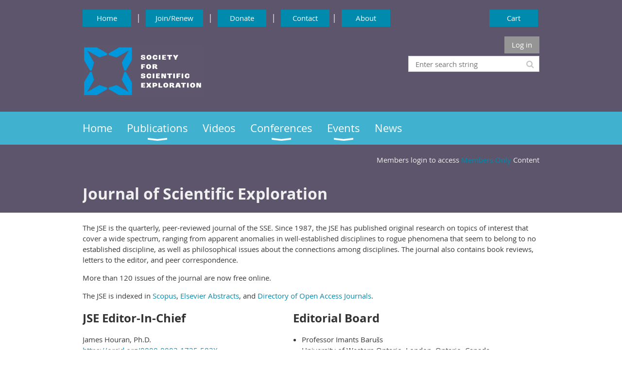

--- FILE ---
content_type: text/html; charset=utf-8
request_url: https://www.scientificexploration.org/journal/jse_08_4_beloff.pdf
body_size: 8264
content:
<!DOCTYPE html>
<!--[if lt IE 7 ]><html lang="en" class="no-js ie6 "><![endif]-->
<!--[if IE 7 ]><html lang="en" class="no-js ie7 "> <![endif]-->
<!--[if IE 8 ]><html lang="en" class="no-js ie8 "> <![endif]-->
<!--[if IE 9 ]><html lang="en" class="no-js ie9 "><![endif]-->
<!--[if (gt IE 9)|!(IE)]><!--><html lang="en" class="no-js "> <!--<![endif]-->
  <head id="Head1">
		<link rel="stylesheet" type="text/css" href="https://kit-pro.fontawesome.com/releases/latest/css/pro.min.css" />
<meta name="viewport" content="width=device-width, initial-scale=1.0">
<link href="https://sf.wildapricot.org/BuiltTheme/whiteboard_maya_blue.v3.0/current/43e3fea9/Styles/combined.css" rel="stylesheet" type="text/css" /><link href="https://www.scientificexploration.org/resources/theme/customStyles.css?t=638821596306570000" rel="stylesheet" type="text/css" /><link href="https://live-sf.wildapricot.org/WebUI/built9.12.1-8e232c8/scripts/public/react/index-84b33b4.css" rel="stylesheet" type="text/css" /><link href="https://live-sf.wildapricot.org/WebUI/built9.12.1-8e232c8/css/shared/ui/shared-ui-compiled.css" rel="stylesheet" type="text/css" /><script type="text/javascript" language="javascript" id="idJavaScriptEnvironment">var bonaPage_BuildVer='9.12.1-8e232c8';
var bonaPage_AdminBackendUrl = '/admin/';
var bonaPage_StatRes='https://live-sf.wildapricot.org/WebUI/';
var bonaPage_InternalPageType = { isUndefinedPage : false,isWebPage : true,isAdminPage : false,isDialogPage : false,isSystemPage : false,isErrorPage : false,isError404Page : false };
var bonaPage_PageView = { isAnonymousView : true,isMemberView : false,isAdminView : false };
var WidgetMode = 0;
var bonaPage_IsUserAnonymous = true;
var bonaPage_ThemeVer='43e3fea90638821596306570000'; var bonaPage_ThemeId = 'whiteboard_maya_blue.v3.0'; var bonaPage_ThemeVersion = '3.0';
var bonaPage_id='18050'; version_id='';
if (bonaPage_InternalPageType && (bonaPage_InternalPageType.isSystemPage || bonaPage_InternalPageType.isWebPage) && window.self !== window.top) { var success = true; try { var tmp = top.location.href; if (!tmp) { top.location = self.location; } } catch (err) { try { if (self != top) { top.location = self.location; } } catch (err) { try { if (self != top) { top = self; } success = false; } catch (err) { success = false; } } success = false; } if (!success) { window.onload = function() { document.open('text/html', 'replace'); document.write('<ht'+'ml><he'+'ad></he'+'ad><bo'+'dy><h1>Wrong document context!</h1></bo'+'dy></ht'+'ml>'); document.close(); } } }
try { function waMetricsGlobalHandler(args) { if (WA.topWindow.waMetricsOuterGlobalHandler && typeof(WA.topWindow.waMetricsOuterGlobalHandler) === 'function') { WA.topWindow.waMetricsOuterGlobalHandler(args); }}} catch(err) {}
 try { if (parent && parent.BonaPage) parent.BonaPage.implementBonaPage(window); } catch (err) { }
try { document.write('<style type="text/css"> .WaHideIfJSEnabled, .HideIfJSEnabled { display: none; } </style>'); } catch(err) {}
var bonaPage_WebPackRootPath = 'https://live-sf.wildapricot.org/WebUI/built9.12.1-8e232c8/scripts/public/react/';</script><script type="text/javascript" language="javascript" src="https://live-sf.wildapricot.org/WebUI/built9.12.1-8e232c8/scripts/shared/bonapagetop/bonapagetop-compiled.js" id="idBonaPageTop"></script><script type="text/javascript" language="javascript" src="https://live-sf.wildapricot.org/WebUI/built9.12.1-8e232c8/scripts/public/react/index-84b33b4.js" id="ReactPublicJs"></script><script type="text/javascript" language="javascript" src="https://live-sf.wildapricot.org/WebUI/built9.12.1-8e232c8/scripts/shared/ui/shared-ui-compiled.js" id="idSharedJs"></script><script type="text/javascript" language="javascript" src="https://live-sf.wildapricot.org/WebUI/built9.12.1-8e232c8/General.js" id=""></script><script type="text/javascript" language="javascript" src="https://sf.wildapricot.org/BuiltTheme/whiteboard_maya_blue.v3.0/current/43e3fea9/Scripts/combined.js" id=""></script><title>Society for Scientific Exploration - Journal</title>
<link rel="search" type="application/opensearchdescription+xml" title="www.scientificexploration.org" href="/opensearch.ashx" /></head>
  <body id="PAGEID_18050" class="publicContentView LayoutMain">
<div class="mLayout layoutMain state1" id="mLayout">

<script type="text/javascript">
/*
var layoutState = document.getElementById('mLayout');
var rsStateWidth1 = 960;
var rsStateWidth2 = 600;
var rsStateWidth3 = 320;

function SetStateLayout()
{
	var bodyWidth = BonaPage.getInnerWidth();

	layoutState.className = layoutState.className.replace(/\s?state\d+/g,"");

	if( bodyWidth >= rsStateWidth1 )
		layoutState.className += ' state1';
	if( bodyWidth >= rsStateWidth2 && bodyWidth < rsStateWidth1 )
		layoutState.className += ' state2';
	if( bodyWidth < rsStateWidth2 )
		layoutState.className += ' state3';

	// message
	if( !document.getElementById('textWidth') )
	{
		var firstEl = layoutState.getElementsByTagName('div')[0];
		var newDivElem = document.createElement('div');
		newDivElem.id = 'textWidth';
		layoutState.insertBefore(newDivElem, firstEl);
	}
	document.getElementById('textWidth').innerHTML = 'bodyWidth: ' + bodyWidth;
}


jq$(function(){

	SetStateLayout();

	if (window.addEventListener)
	{
		window.addEventListener('resize', function() { SetStateLayout(); }, false);
		window.addEventListener("orientationchange", function() { SetStateLayout(); }, false);
	}

});*/

</script> <!-- header zone -->
		<div class="zoneHeader1">
			<div class="container_12">
				<div class="s1_grid_12 s2_grid_12 s3_grid_12">
<div id="idHeaderContentHolder" data-componentId="Header" class="WaPlaceHolder WaPlaceHolderHeader" style=""><div style=""><div id="id_Bnzv2Xm" data-componentId="Bnzv2Xm" class="WaLayoutContainerFirst" style=""><table cellspacing="0" cellpadding="0" class="WaLayoutTable" style=""><tr data-componentId="Bnzv2Xm_row" class="WaLayoutRow"><td id="id_8wMiLGi" data-componentId="8wMiLGi" class="WaLayoutItem" style="width:89%;"><div id="id_x8kxB15" class="WaLayoutPlaceHolder placeHolderContainer" data-componentId="x8kxB15" style=""><div style=""><div id="id_eXyNMab" class="WaGadgetOnly WaGadgetContent  gadgetStyleNone" style="" data-componentId="eXyNMab" ><div class="gadgetStyleBody gadgetContentEditableArea" style="" data-editableArea="0" data-areaHeight="auto">
<p><font color="#f0f0f0" style="font-size: 18px;"><a href="/" class="stylizedButton buttonStyle003">Home</a>&nbsp; |&nbsp; <a href="/join-us" class="stylizedButton buttonStyle003">Join/Renew<br></a>&nbsp; |&nbsp; <a href="/Donate" class="stylizedButton buttonStyle003">Donate</a>&nbsp; |&nbsp; <a href="/Contact" class="stylizedButton buttonStyle003">Contact</a> |&nbsp; <a href="/About" class="stylizedButton buttonStyle003">About</a>&nbsp; </font></p></div>
</div></div></div></td><td style="" data-componentId="8wMiLGi_separator" class="WaLayoutSeparator"><div style="width: inherit;"></div></td><td id="id_bqEBWDH" data-componentId="bqEBWDH" class="WaLayoutItem" style="width:11%;"><div id="id_iFUJTpL" class="WaLayoutPlaceHolder placeHolderContainer" data-componentId="iFUJTpL" style=""><div style=""><div id="id_73eDLpt" class="WaGadgetOnly WaGadgetContent  gadgetStyleNone" style="" data-componentId="73eDLpt" ><div class="gadgetStyleBody gadgetContentEditableArea" style="" data-editableArea="0" data-areaHeight="auto">
<a href="/Sys/Store/Cart" class="stylizedButton buttonStyle003">Cart</a></div>
</div></div></div></td></tr></table> </div><div id="id_S6CyWvo" data-componentId="S6CyWvo" class="WaLayoutContainerLast" style=""><table cellspacing="0" cellpadding="0" class="WaLayoutTable" style=""><tr data-componentId="S6CyWvo_row" class="WaLayoutRow"><td id="id_eN4R7DL" data-componentId="eN4R7DL" class="WaLayoutItem" style="width:53%;"><div id="id_Chq2A5j" class="WaLayoutPlaceHolder placeHolderContainer" data-componentId="Chq2A5j" style=""><div style="padding-top:0px;"><div id="id_KxbYLDm" class="WaGadgetOnly WaGadgetContent  gadgetStyleNone" style="" data-componentId="KxbYLDm" ><div class="gadgetStyleBody gadgetContentEditableArea" style="padding-bottom:5px;" data-editableArea="0" data-areaHeight="auto">
<h2 style="margin-top: 5px"></h2><a href="/" target="_blank"><img src="/resources/Pictures/sse-homepage-logo.jpg" alt="" title="" border="0" width="248" height="106"></a></div>
</div></div></div></td><td style="width:0px;display:none;" data-componentId="eN4R7DL_separator" class="WaLayoutSeparator"><div style="width: inherit;"></div></td><td id="id_lQm1Hlu" data-componentId="lQm1Hlu" class="WaLayoutItem" style="width:47%;"><div id="id_oNEh9TV" class="WaLayoutPlaceHolder placeHolderContainer" data-componentId="oNEh9TV" style=""><div style=""><div id="id_IOTD79t" class="WaGadgetFirst WaGadgetLoginButton  gadgetStyleNone" style="margin-top:0px;margin-bottom:0px;" data-componentId="IOTD79t" ><div class="alignRight">
  <div class="loginBoxLinkContainer">
    <a class="loginBoxLinkButton" href="https://www.scientificexploration.org/Sys/Login">Log in</a>
  </div>
  </div>
</div><div id="id_wJXCbK3" class="WaGadgetLast WaGadgetSiteSearch  gadgetStyleNone" style="margin-top:5px;" data-componentId="wJXCbK3" ><div class="gadgetStyleBody " style=""  data-areaHeight="auto">
<div class="searchBoxOuter alignRight">
	<div class="searchBox">
<form method="post" action="https://www.scientificexploration.org/Sys/Search" id="id_wJXCbK3_form" class="generalSearchBox"  data-disableInAdminMode="true">
<span class="searchBoxFieldContainer"><input class="searchBoxField" type="text" name="searchString" id="idid_wJXCbK3_searchBox" value="" maxlength="300" autocomplete="off"  placeholder="Enter search string"></span>
<div class="autoSuggestionBox" id="idid_wJXCbK3_resultDiv"></div>
</form></div>
	</div>
	<script type="text/javascript">
		(function(){

			function init()
			{
				var model = {};
				model.gadgetId = 'idid_wJXCbK3';
				model.searchBoxId = 'idid_wJXCbK3_searchBox';
				model.resultDivId = 'idid_wJXCbK3_resultDiv';
				model.selectedTypes = '31';
				model.searchTemplate = 'https://www.scientificexploration.org/Sys/Search?q={0}&types={1}&page={2}';
				model.searchActionUrl = '/Sys/Search/DoSearch';
				model.GoToSearchPageTextTemplate = 'Search for &#39;{0}&#39;';
				model.autoSuggest = true;
				var WASiteSearch = new WASiteSearchGadget(model);
			}

			jq$(document).ready(init);
		}) ();
	</script>
</div>
</div></div></div></td></tr></table> </div></div>
</div></div>
			</div>
		</div>
		<div class="zoneHeader2">
			<div class="container_12">
				<div class="s1_grid_12 s2_grid_12 s3_grid_12">
<div id="id_Header1" data-componentId="Header1" class="WaPlaceHolder WaPlaceHolderHeader1" style=""><div style="padding-top:0px;padding-right:0px;padding-bottom:0px;padding-left:0px;"><div id="id_yOhi7Wr" class="WaGadgetFirst WaGadgetMenuHorizontal  menuStyle001" style="" data-componentId="yOhi7Wr" ><div class="menuBackground"></div>
<div class="menuInner">
	<ul class="firstLevel">
<li class=" ">
	<div class="item">
		<a href="https://www.scientificexploration.org/" title="Home"><span>Home</span></a>
</div>
</li>
	
<li class=" dir">
	<div class="item">
		<a href="https://www.scientificexploration.org/Publications" title="Publications"><span>Publications</span></a>
<ul class="secondLevel">
<li class="sel dir">
	<div class="item">
		<a href="https://www.scientificexploration.org/Journal" title="Journal"><span>Journal</span></a>
<ul class="secondLevel">
<li class=" ">
	<div class="item">
		<a href="https://www.scientificexploration.org/JSE-Library" title="JSE Library"><span>JSE Library</span></a>
</div>
</li>
	
<li class=" ">
	<div class="item">
		<a href="https://www.scientificexploration.org/Author-Guidelines" title="Author Guidelines"><span>Author Guidelines</span></a>
</div>
</li>
	
<li class=" ">
	<div class="item">
		<a href="https://www.scientificexploration.org/Submissions" title="Submissions"><span>Submissions</span></a>
</div>
</li>
	
<li class=" ">
	<div class="item">
		<a href="https://www.scientificexploration.org/APC" title="Article Processing Charge"><span>Article Processing Charge</span></a>
</div>
</li>
	
</ul>
</div>
</li>
	
<li class=" ">
	<div class="item">
		<a href="https://www.scientificexploration.org/Edge-Science" title="Edge Science"><span>Edge Science</span></a>
</div>
</li>
	
<li class=" dir">
	<div class="item">
		<a href="https://www.scientificexploration.org/Explorer" title="Explorer"><span>Explorer</span></a>
<ul class="secondLevel">
<li class=" ">
	<div class="item">
		<a href="https://www.scientificexploration.org/Explorer-Jan-2026" title="Explorer Jan 2026"><span>Explorer Jan 2026</span></a>
</div>
</li>
	
<li class=" ">
	<div class="item">
		<a href="https://www.scientificexploration.org/Explorer-December-2025" title="Explorer December 2025"><span>Explorer December 2025</span></a>
</div>
</li>
	
<li class=" ">
	<div class="item">
		<a href="https://www.scientificexploration.org/Explorer-November-2025" title="Explorer November 2025"><span>Explorer November 2025</span></a>
</div>
</li>
	
<li class=" ">
	<div class="item">
		<a href="https://www.scientificexploration.org/Explorer-October-2025" title="Explorer October 2025"><span>Explorer October 2025</span></a>
</div>
</li>
	
<li class=" ">
	<div class="item">
		<a href="https://www.scientificexploration.org/Explorer-September-2025" title="Explorer September 2025"><span>Explorer September 2025</span></a>
</div>
</li>
	
<li class=" ">
	<div class="item">
		<a href="https://www.scientificexploration.org/Explorer-August-2025" title="Explorer August 2025"><span>Explorer August 2025</span></a>
</div>
</li>
	
<li class=" ">
	<div class="item">
		<a href="https://www.scientificexploration.org/Explorer-July-2025" title="Explorer July 2025"><span>Explorer July 2025</span></a>
</div>
</li>
	
<li class=" ">
	<div class="item">
		<a href="https://www.scientificexploration.org/Explorer-June-2025" title="Explorer June 2025"><span>Explorer June 2025</span></a>
</div>
</li>
	
<li class=" ">
	<div class="item">
		<a href="https://www.scientificexploration.org/Explorer-May-2025" title="Explorer May 2025"><span>Explorer May 2025</span></a>
</div>
</li>
	
<li class=" ">
	<div class="item">
		<a href="https://www.scientificexploration.org/Explorer-April-2025" title="Explorer April 2025"><span>Explorer April 2025</span></a>
</div>
</li>
	
<li class=" ">
	<div class="item">
		<a href="https://www.scientificexploration.org/Explorer-March-2025" title="Explorer March 2025"><span>Explorer March 2025</span></a>
</div>
</li>
	
<li class=" ">
	<div class="item">
		<a href="https://www.scientificexploration.org/Explorer-Feb-2025" title="Explorer Feb 2025"><span>Explorer Feb 2025</span></a>
</div>
</li>
	
<li class=" ">
	<div class="item">
		<a href="https://www.scientificexploration.org/Explorer-Jan-2025" title="Explorer Jan 2025"><span>Explorer Jan 2025</span></a>
</div>
</li>
	
<li class=" ">
	<div class="item">
		<a href="https://www.scientificexploration.org/Explorer-Dec-2024" title="Explorer Dec 2024"><span>Explorer Dec 2024</span></a>
</div>
</li>
	
</ul>
</div>
</li>
	
</ul>
</div>
</li>
	
<li class=" ">
	<div class="item">
		<a href="https://www.scientificexploration.org/Videos" title="Videos"><span>Videos</span></a>
</div>
</li>
	
<li class=" dir">
	<div class="item">
		<a href="https://www.scientificexploration.org/Conferences" title="Conferences"><span>Conferences</span></a>
<ul class="secondLevel">
<li class=" dir">
	<div class="item">
		<a href="https://www.scientificexploration.org/2026-Conference" title="2026 Conference"><span>2026 Conference</span></a>
<ul class="secondLevel">
<li class=" ">
	<div class="item">
		<a href="https://www.scientificexploration.org/2026-Call-for-Abstracts" title="2026 Call for Abstracts"><span>2026 Call for Abstracts</span></a>
</div>
</li>
	
<li class=" ">
	<div class="item">
		<a href="https://www.scientificexploration.org/Call-For-Dinsdale-Nominations-2026" title="Call For Dinsdale Nominations 2026"><span>Call For Dinsdale Nominations 2026</span></a>
</div>
</li>
	
</ul>
</div>
</li>
	
<li class=" ">
	<div class="item">
		<a href="https://www.scientificexploration.org/Past-Conferences" title="Past Conferences"><span>Past Conferences</span></a>
</div>
</li>
	
</ul>
</div>
</li>
	
<li class=" dir">
	<div class="item">
		<a href="https://www.scientificexploration.org/events" title="Events"><span>Events</span></a>
<ul class="secondLevel">
<li class=" ">
	<div class="item">
		<a href="https://www.scientificexploration.org/2026-UAP-Sightings-Webinar" title="2026 UAP Sightings Webinar"><span>2026 UAP Sightings Webinar</span></a>
</div>
</li>
	
<li class=" dir">
	<div class="item">
		<a href="https://www.scientificexploration.org/MAVERICK-Talks" title="MAVERICK Talks"><span>MAVERICK Talks</span></a>
<ul class="secondLevel">
<li class=" ">
	<div class="item">
		<a href="https://www.scientificexploration.org/MAVERICK-March-8-2026" title="MAVERICK March 8 2026"><span>MAVERICK March 8 2026</span></a>
</div>
</li>
	
<li class=" ">
	<div class="item">
		<a href="https://www.scientificexploration.org/MAVERICK-April-12-2026" title="MAVERICK April 12 2026"><span>MAVERICK April 12 2026</span></a>
</div>
</li>
	
<li class=" ">
	<div class="item">
		<a href="https://www.scientificexploration.org/MAVERICK-May-10-2026" title="MAVERICK May 10 2026"><span>MAVERICK May 10 2026</span></a>
</div>
</li>
	
<li class=" ">
	<div class="item">
		<a href="https://www.scientificexploration.org/MAVERICK-June-14-2026" title="MAVERICK June 14 2026"><span>MAVERICK June 14 2026</span></a>
</div>
</li>
	
<li class=" ">
	<div class="item">
		<a href="https://www.scientificexploration.org/MAVERICK-August-9-2026" title="MAVERICK August 9 2026"><span>MAVERICK August 9 2026</span></a>
</div>
</li>
	
<li class=" dir">
	<div class="item">
		<a href="https://www.scientificexploration.org/Past-MAVERICK-Talks" title="Past MAVERICK Talks"><span>Past MAVERICK Talks</span></a>
<ul class="secondLevel">
<li class=" ">
	<div class="item">
		<a href="https://www.scientificexploration.org/MAVERICK-Jan-11-2026" title="MAVERICK Jan 11 2026"><span>MAVERICK Jan 11 2026</span></a>
</div>
</li>
	
<li class=" ">
	<div class="item">
		<a href="https://www.scientificexploration.org/MAVERICK-Dec-14-2025" title="MAVERICK Dec 14 2025"><span>MAVERICK Dec 14 2025</span></a>
</div>
</li>
	
<li class=" ">
	<div class="item">
		<a href="https://www.scientificexploration.org/MAVERICK-Nov-9-2025" title="MAVERICK Nov 9 2025"><span>MAVERICK Nov 9 2025</span></a>
</div>
</li>
	
</ul>
</div>
</li>
	
</ul>
</div>
</li>
	
</ul>
</div>
</li>
	
<li class=" ">
	<div class="item">
		<a href="https://www.scientificexploration.org/news" title="News"><span>News</span></a>
</div>
</li>
	
</ul>
</div>

<script type="text/javascript">
	jq$(function()
	{
		var gadgetHorMenu = jq$('#id_yOhi7Wr'),
			gadgetHorMenuContainer = gadgetHorMenu.find('.menuInner'),
			firstLevelMenu = gadgetHorMenu.find('ul.firstLevel'),
			holderInitialMenu = firstLevelMenu.children(),
			outsideItems = null,
			phantomElement = '<li class="phantom"><div class="item"><a href="#"><span>&#x2261;</span></a><ul class="secondLevel"></ul></div></li>',
			placeHolder = gadgetHorMenu.parents('.WaLayoutPlaceHolder'),
			placeHolderId = placeHolder && placeHolder.attr('data-componentId'),
			mobileState = false,
			rsStateWidth2 = 617,
			isTouchSupported = !!(('ontouchstart' in window) || (window.DocumentTouch && document instanceof DocumentTouch) || (navigator.msPointerEnabled && navigator.msMaxTouchPoints));


		function resizeMenu()
		{
			var i,
				len,
				fitMenuWidth = 0,
				menuItemPhantomWidth = 80;

			// background track
			gadgetHorMenu.find('.menuBackground').css(
			{
				'width': jq$('body').width(),
				'left': ( ( jq$('body').width() - gadgetHorMenu.width() ) * -0.5 )
			});

			firstLevelMenu.html( holderInitialMenu).removeClass('adapted').css({ width: 'auto' }); // restore initial menu

			if( !gadgetHorMenuContainer.find('.menuButton').size() )
			{
				gadgetHorMenuContainer.prepend('<div class="menuButton"></div>');

				gadgetHorMenuContainer.find('.menuButton').on("click",function()
				{
					gadgetHorMenuContainer.find('ul.firstLevel').toggle();
					return false;
				});

				jq$('body').on("click",function()
				{
					if( mobileState )
						gadgetHorMenuContainer.find('ul.firstLevel').hide();
				});
			}

			// for state 3
			if( jq$(window).width() < rsStateWidth2 && mobileState == false )
			{
				gadgetHorMenuContainer.find('ul.firstLevel').attr('style','');
				mobileState = true;

				return false;
			}

			if( jq$(window).width() >= rsStateWidth2 )
			{
				gadgetHorMenuContainer.find('ul.firstLevel').attr('style','');
				mobileState = false;
			}


			if( firstLevelMenu.width() > gadgetHorMenuContainer.width() ) // if menu oversize
			{
				menuItemPhantomWidth = firstLevelMenu.addClass('adapted').append( phantomElement).children('.phantom').width();

				for( i = 0, len = holderInitialMenu.size(); i <= len; i++ )
				{
					fitMenuWidth += jq$( holderInitialMenu.get(i) ).width();

					if( fitMenuWidth + menuItemPhantomWidth > gadgetHorMenuContainer.width() )
					{
						outsideItems = firstLevelMenu.children(':gt('+(i-1)+'):not(.phantom)').remove();
						firstLevelMenu.find('.phantom > .item > ul').append( outsideItems);
						break;
					}
				}
				gadgetHorMenu.find('.phantom > .item > a').click(function(){ return false; });
			}

			disableFirstTouch();

			firstLevelMenu.css( 'width', '' ); // restore initial menu width
			firstLevelMenu.children().removeClass('last-child').eq(-1).addClass('last-child'); // add last-child mark
		}

		resizeMenu();

		jq$(window).resize(function()
		{
			resizeMenu();
		});

		jq$(window).load(function(){
			resizeMenu();
		});

		function onLayoutColumnResized(sender, args)
		{
			args = args || {};

			if (placeHolderId && (placeHolderId == args.leftColPlaceHolderId || placeHolderId == args.rightColPlaceHolderId))
			{
				resizeMenu();
			}
		}

		BonaPage.addPageStateHandler(BonaPage.PAGE_PARSED, function() { WA.Gadgets.LayoutColumnResized.addHandler(onLayoutColumnResized); });
		BonaPage.addPageStateHandler(BonaPage.PAGE_UNLOADED, function() { WA.Gadgets.LayoutColumnResized.removeHandler(onLayoutColumnResized); });


        function disableFirstTouch()
        {
          if (!isTouchSupported) return;


          jq$('#id_yOhi7Wr').find('.menuInner li.dir > .item > a').on( 'click', function(event)
          {
            if( !this.touchCounter )
              this.touchCounter = 0;

            if( this.touchCounter >= 1 )
            {
              this.touchCounter = 0;
              return true;
            }
            this.touchCounter++;

            if (!mobileState)
            {
              WA.stopEventDefault(event);
            }
          });

          jq$('#id_yOhi7Wr').find('.menuInner li.dir > .item > a').on( 'mouseout', function(event)
          {
            if( !this.touchCounter )
              this.touchCounter = 0;
            this.touchCounter = 0;
          });
        }

        disableFirstTouch();

	});
</script></div><div id="id_fAfNwnn" class="WaGadget WaGadgetContent  gadgetStyleNone" style="" data-componentId="fAfNwnn" ><div class="gadgetStyleBody gadgetContentEditableArea" style="" data-editableArea="0" data-areaHeight="auto">
<p align="right"><font color="#f0f0f0">Members login to access <a href="/page-7745">Members Only</a> Content</font><br></p></div>
</div><div id="id_D8fPbJU" data-componentId="D8fPbJU" class="WaLayoutContainerLast" style=""><table cellspacing="0" cellpadding="0" class="WaLayoutTable" style=""><tr data-componentId="D8fPbJU_row" class="WaLayoutRow"><td id="id_eN1Jwb5" data-componentId="eN1Jwb5" class="WaLayoutItem" style="width:100%;"></td></tr></table> </div></div>
</div></div>
			</div>
		</div>
		<div class="zoneHeader3">
			<div class="container_12">
				<div class="s1_grid_12 s2_grid_12 s3_grid_12">
<div id="id_Header2" data-componentId="Header2" class="WaPlaceHolder WaPlaceHolderHeader2" style=""><div style=""><div id="id_7YmbXxG" class="WaGadgetOnly WaGadgetContent  gadgetStyleNone" style="" data-componentId="7YmbXxG" ><div class="gadgetStyleBody gadgetContentEditableArea" style="" data-editableArea="0" data-areaHeight="auto">
<h2><font color="#f0f0f0">Journal of Scientific Exploration</font><br></h2></div>
</div></div>
</div></div>
			</div>
		</div>
		<div class="zoneHeader4">
			<div class="container_12">
				<div class="s1_grid_12 s2_grid_12 s3_grid_12">
</div>
			</div>
		</div>
		<!-- /header zone -->

<!-- content zone -->
	<div class="zoneContent">
		<div class="container_12">
			<div class="s1_grid_12 s2_grid_12 s3_grid_12">
<div id="idPrimaryContentBlock1Content" data-componentId="Content" class="WaPlaceHolder WaPlaceHolderContent" style=""><div style=""><div id="id_aC4UWXM" class="WaGadgetFirst WaGadgetContent  gadgetStyleNone" style="" data-componentId="aC4UWXM" ><div class="gadgetStyleBody gadgetContentEditableArea" style="" data-editableArea="0" data-areaHeight="auto">
<p>The JSE is the quarterly, peer-reviewed journal of the SSE. Since 1987, the JSE has published original research on topics of interest that cover a wide spectrum, ranging from apparent anomalies in well-established disciplines to rogue phenomena that seem to belong to no established discipline, as well as philosophical issues about the connections among disciplines. The journal also contains book reviews, letters to the editor, and peer correspondence.&nbsp;</p>

<p>More than 120 issues of the journal are now free online. <br></p>

<p>The JSE is indexed in <a href="https://www.scopus.com">Scopus</a>, <a href="https://elsevier.com">Elsevier Abstracts</a>, and <a href="https://doaj.org">Directory of Open Access Journals</a>.</p></div>
</div><div id="id_r4OlywG" data-componentId="r4OlywG" class="WaLayoutContainer" style=""><table cellspacing="0" cellpadding="0" class="WaLayoutTable" style=""><tr data-componentId="r4OlywG_row" class="WaLayoutRow"><td id="id_etbT3CA" data-componentId="etbT3CA" class="WaLayoutItem" style="width:46%;"><div id="id_aFZ56MG" class="WaLayoutPlaceHolder placeHolderContainer" data-componentId="aFZ56MG" style=""><div style=""><div id="id_lm7vej3" class="WaGadgetOnly WaGadgetContent  gadgetStyleNone" style="" data-componentId="lm7vej3" ><div class="gadgetStyleBody gadgetContentEditableArea" style="" data-editableArea="0" data-areaHeight="auto">
<h3>JSE Editor-In-Chief</h3>James Houran, Ph.D.<br>
<a href="https://orcid.org/0000-0003-1725-582X">https://orcid.org/0000-0003-1725-582X</a><br>
Integrated Knowledge Systems<br>
Dallas, Texas<br>
Laboratory for Statistics and Computation, ISLA &#8211; <em>Instituto Politécnico de Gestão e Tecnologia</em><br>

<p><a href="mailto:editor@scientificexploration.org">editor@scientificexploration.org</a></p><h3>JSE Managing Editor</h3>Cindy Little, Ph.D.<br><a href="mailto:journal@scientificexploration.org">journal@scientificexploration.org</a>

<h3>JSE Book Review Editor</h3>Mel Larrosa<br><a href="mailto:mel.larrosa@yahoo.com" target="_blank">mel.larrosa@yahoo.com</a><br><h3>JSE Media Specialist</h3>Ashlea Perry<br>
<a href="mailto:jsemediaspecialist@gmail.com">jsemediaspecialist@gmail.com</a></div>
</div></div></div></td><td style="width:0px;display:none;" data-componentId="etbT3CA_separator" class="WaLayoutSeparator"><div style="width: inherit;"></div></td><td id="id_FOijXOw" data-componentId="FOijXOw" class="WaLayoutItem" style="width:54%;"><div id="id_HzePyQw" class="WaLayoutPlaceHolder placeHolderContainer" data-componentId="HzePyQw" style=""><div style=""><div id="id_HSVN3Mp" class="WaGadgetOnly WaGadgetContent  gadgetStyleNone" style="" data-componentId="HSVN3Mp" ><div class="gadgetStyleBody gadgetContentEditableArea" style="" data-editableArea="0" data-areaHeight="auto">
<h3>Editorial Board</h3>

<ul>
  <li>Professor Imants Barušs<p>University of Western Ontario, London, Ontario, Canada<br><br></p></li>

  <li>
    <p>Dr. Robert Bobrow<br>Stony Brook University, Stony Brook, NY, USA<br><br></p>
  </li>

  <li>Dr. Jeremy Drake<br>Harvard-Smithsonian Center for Astrophysics, Cambridge, MA, USA
  <br><br></li>

  <li>
    <p>Álex Escolà-Gascón<br>Blanquerna Foundation, Ramon Llull University, Spain<br><br></p>
  </li>

  <li>
    <p>Professor Hartmut Grote<br>Cardiff University, Cardiff, Wales, UK<br><br></p>
  </li><li><p>Dr. Rachael Ironside<br>Robert Gordon University, Aberdeen, UK</p></li></ul><ul><li><p>Dr. Rense Lange<br>Laboratory for Statistics and Computation, ISLA &#8211; Instituto Politécnico de Gestão e Tecnologia, Portugal<br><br></p>
  </li>

  <li>
    <p>Dr. James G. Matlock<br>Parapsychology Foundation, New York, NY, USA<br><br></p>
  </li>

  <li>
    <p>Professor Jeff Meldrum<br>Idaho State University, Pocatello, ID, USA<br><br></p>
  </li>

  <li>
    <p>Dr. Roger D. Nelson<br>Princeton University, Princeton, NJ, USA<br><br></p>
  </li>

  <li>
    <p>Dr. Mark Rodeghier<br>Center for UFO Studies, Chicago, IL, USA<br><br></p>
  </li>

  <li>
    <p>Dr. Paul H. Smith<br>Remote Viewing Instructional Services, Cedar City, UT, USA<br><br></p>
  </li>

  <li>
    <p>Professor Harald Walach<br>Viadrina European University, Frankfurt, Germany<br><br></p>
  </li>

  <li>
    <p>Prof. N. C. Wickramasinghe<br>University of Buckingham, UK; University of Ruhuna, Sri Lanka</p>
  </li>
</ul></div>
</div></div></div></td></tr></table> </div><div id="id_urCtA6c" data-componentId="urCtA6c" class="WaLayoutContainerLast" style=""><table cellspacing="0" cellpadding="0" class="WaLayoutTable" style=""><tr data-componentId="urCtA6c_row" class="WaLayoutRow"><td id="id_uFFcX9q" data-componentId="uFFcX9q" class="WaLayoutItem" style="width:100%;"></td></tr></table> </div></div>
</div></div>
		</div>
	</div>
	<!-- /content zone -->

<!-- footer zone -->
		<div class="zoneFooter1">
			<div class="container_12">
				<div class="s1_grid_12 s2_grid_12 s3_grid_12">
<div id="idFooterContentHolder" data-componentId="Footer" class="WaPlaceHolder WaPlaceHolderFooter" style=""><div style=""><div id="id_ezXYAgS" class="WaGadgetFirst WaGadgetContent  gadgetStyleNone" style="margin-bottom:7px;" data-componentId="ezXYAgS" ><div class="gadgetStyleBody gadgetContentEditableArea" style="" data-editableArea="0" data-areaHeight="auto">
<p>Copyright 1982 - 2025 SSE</p><p>The Society for Scientific Exploration (SSE), a 501(c)(3) non-profit organization.</p></div>
</div><div id="id_VJWnkpa" data-componentId="VJWnkpa" class="WaLayoutContainerLast" style=""><table cellspacing="0" cellpadding="0" class="WaLayoutTable" style=""><tr data-componentId="VJWnkpa_row" class="WaLayoutRow"><td id="id_wNBuJMe" data-componentId="wNBuJMe" class="WaLayoutItem" style="width:50%;"><div id="id_wUXikCz" class="WaLayoutPlaceHolder placeHolderContainer" data-componentId="wUXikCz" style=""><div style=""><div id="id_H4c9dPi" class="WaGadgetOnly WaGadgetSocialProfile  gadgetThemeStyle" style="margin-top:0px;margin-bottom:0px;" data-componentId="H4c9dPi" ><div class="gadgetStyleBody " style=""  data-areaHeight="auto">
<ul class="orientationHorizontal  alignLeft" >


<li>
				<a href="https://www.facebook.com/scientificexploration" title="Facebook" class="Facebook" target="_blank"></a>
			</li>
<li>
				<a href="https://x.com/wildapricot" title="X" class="X" target="_blank"></a>
			</li>
<li>
				<a href="https://www.linkedin.com/company/15399987/admin" title="LinkedIn" class="LinkedIn" target="_blank"></a>
			</li>
<li>
				<a href="https://www.youtube.com/user/TheSSEChannel/" title="YouTube" class="YouTube" target="_blank"></a>
			</li>
		
</ul>

</div>
</div></div></div></td><td style="" data-componentId="wNBuJMe_separator" class="WaLayoutSeparator"><div style="width: inherit;"></div></td><td id="id_xxdqVD3" data-componentId="xxdqVD3" class="WaLayoutItem" style="width:50%;"><div id="id_owPtRPR" class="WaLayoutPlaceHolder placeHolderContainer" data-componentId="owPtRPR" style=""><div style=""><div id="id_UDIzC9y" class="WaGadgetOnly WaGadgetContent  gadgetStyleNone" style="" data-componentId="UDIzC9y" ><div class="gadgetStyleBody gadgetContentEditableArea" style="" data-editableArea="0" data-areaHeight="auto">
<p align="right"><a href="/Acceptable-Use" target="_blank">Acceptable Use </a>| <a href="/Privacy-Policy" target="_blank">Privacy Policy</a> | <a href="/Terms-of-Use" target="_blank">Terms of Use</a></p></div>
</div></div></div></td></tr></table> </div></div>
</div></div>
			</div>
		</div>
		<div class="zoneFooter2">
			<div class="container_12">
				<div class="s1_grid_12 s2_grid_12 s3_grid_12">
</div>
			</div>
		</div>
		<div class="zoneFooter3">
			<div class="container_12">
				<div class="s1_grid_12 s2_grid_12 s3_grid_12">
<div id="id_Footer2" data-componentId="Footer2" class="WaPlaceHolder WaPlaceHolderFooter2" style=""><div style="padding-top:5px;padding-right:5px;padding-bottom:5px;padding-left:5px;"><div id="id_GsQDnbD" class="WaGadgetOnly WaGadgetBreadcrumbs  gadgetStyleNone" style="" data-componentId="GsQDnbD" ><div class="gadgetStyleBody " style=""  data-areaHeight="auto">
<ul>
<li><a href="https://www.scientificexploration.org/">Home</a></li>
<li><a href="https://www.scientificexploration.org/Publications">Publications</a></li>
<li class="last">Journal</li>
</ul>
</div>
</div></div>
</div></div>
<div class="s1_grid_12 s2_grid_12 s3_grid_12">
<div id="idFooterPoweredByContainer">
	<span id="idFooterPoweredByWA">
Powered by <a href="http://www.wildapricot.com" target="_blank">Wild Apricot</a> Membership Software</span>
</div>
</div>
</div>
		</div>
		<!-- /footer zone -->

<div id="idCustomJsContainer" class="cnCustomJsContainer">
<!-- Google tag (gtag.js) -->
<script async src="https://www.googletagmanager.com/gtag/js?id=G-FV0B23WZ44">
try
{
    
}
catch(err)
{}</script>
<script>
try
{
    
  window.dataLayer = window.dataLayer || [];
  function gtag(){dataLayer.push(arguments);}
  gtag('js', new Date());

  gtag('config', 'G-FV0B23WZ44');

}
catch(err)
{}</script></div>
</div></body>
</html>
<script type="text/javascript">if (window.BonaPage && BonaPage.setPageState) { BonaPage.setPageState(BonaPage.PAGE_PARSED); }</script>